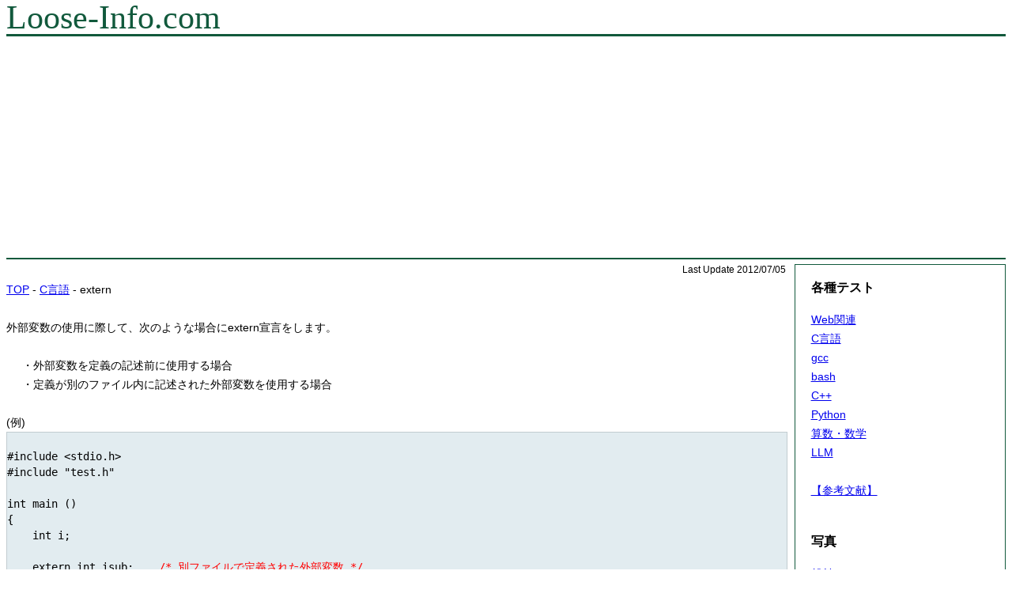

--- FILE ---
content_type: text/html
request_url: https://www.loose-info.com/main/memolist/c/extern.html
body_size: 1295
content:
<!DOCTYPE html>
<html lang="ja">
<head>
	<title>C言語 - extern</title>
	<meta name="viewport" content="width=device-width">
	<meta charset="utf-8">
	<link rel="stylesheet" href="../../../default2.css">
	<link rel="stylesheet" href="../../../indent_list.css">
	<script src="../../../default_list.js" defer></script>
	
</head>
<body>
	<div class="box_title">
		<span class="page_title_m">Loose-Info.com</span>
	</div>
	<div class="bline"></div>
	<div class="adarea02">
<!--@@@advertisement_s@@@-->
<script async src="https://pagead2.googlesyndication.com/pagead/js/adsbygoogle.js?client=ca-pub-9444871708184065"
     crossorigin="anonymous"></script>
<!-- topad -->
<ins class="adsbygoogle"
     style="display:block"
     data-ad-client="ca-pub-9444871708184065"
     data-ad-slot="2571633698"
     data-ad-format="auto"
     data-full-width-responsive="true"></ins>
<script>
     (adsbygoogle = window.adsbygoogle || []).push({});
</script>
<!--@@@advertisement_e@@@-->
	</div>
	<div class="bline2"></div>
	<div class="main_text">
		<div class="box_last_date">
			Last Update 2012/07/05
		</div>
		<div class="c0">
			<a href="../../../index.html">TOP</a> - <a href="index.html">C言語</a> - extern<br>
		</div>
		<br>
		<div class="c0">
外部変数の使用に際して、次のような場合にextern宣言をします。　
</div>
<br>
<div class="c1">
・外部変数を定義の記述前に使用する場合<br>
・定義が別のファイル内に記述された外部変数を使用する場合
</div>
<br>
<div class="c0">
(例)
</div>
<div class="widmaxcode2">
#include &lt;stdio.h&gt;
#include &quot;test.h&quot;

int main ()
{
    int i;

    extern int isub;    <span class="colred">/* 別ファイルで定義された外部変数 */</span>
    extern int x;       <span class="colred">/* 定義の記述前に外部変数を使用 */</span>
    for (i=0; i&lt;3; i++)
    {
        x = x + 5;
        func_sub(i);
        isub = isub + 2;
        printf(&quot;main()から : isub = %d\n&quot;, isub);
        printf(&quot;x = %d\n&quot;, x);
        printf(&quot;-----------\n&quot;);
    }

    return 0;
}

int x = 20;

</div>
<div class="c0">
test.h
</div>
<div class="widmaxcode2">
#ifndef TEST_H
#define TEST_H

void func_sub(int n);

#endif

</div>
<div class="c0">
test.c
</div>
<div class="widmaxcode2">
#include &lt;stdio.h&gt;
#include &quot;test.h&quot;

int isub;

void func_sub(int n)
{
    if (n == 1)
    {
        isub = 10;
    }
    
    isub = n + isub;
    printf(&quot;isub = %d\n&quot;, isub);
}

</div>
<br>
<div class="c0">
実行結果
</div>
<div class="widmaxcode">
isub = 0
main()から : isub = 2
x = 25
-----------
isub = 11
main()から : isub = 13
x = 30
-----------
isub = 15
main()から : isub = 17
x = 35
-----------

</div>

		<div class="sp_space"></div>
	</div>
	<div class="div_right">
		<div class="main_link_sp"></div>
		<div class="main_link">
			<div class="adarea01">
				<span id="side_menu_list"></span>
			</div>
		</div>
		<div class="main_link_sp"></div>
		<div class="main_link">
			<div class="adarea01">
<!--@@@advertisement_s@@@-->
<script async src="https://pagead2.googlesyndication.com/pagead/js/adsbygoogle.js?client=ca-pub-9444871708184065"
     crossorigin="anonymous"></script>
<!-- topad2 -->
<ins class="adsbygoogle"
     style="display:block"
     data-ad-client="ca-pub-9444871708184065"
     data-ad-slot="6105742144"
     data-ad-format="auto"
     data-full-width-responsive="true"></ins>
<script>
     (adsbygoogle = window.adsbygoogle || []).push({});
</script>
<!--@@@advertisement_e@@@-->
			</div>
		</div>
		<div class="main_link_sp"></div>
		<div class="main_link">
			<div class="adarea01">
				<span id="side_menu_list2"></span>
			</div>
		</div>
		<div class="main_link_sp"></div>
	</div>
	<div class="bline"></div>
	<p class="copyright">&copy; <span id="copydate"></span> loose-info.com All Rights Reserved.</p>
</body>
</html>



--- FILE ---
content_type: text/html; charset=utf-8
request_url: https://www.google.com/recaptcha/api2/aframe
body_size: 268
content:
<!DOCTYPE HTML><html><head><meta http-equiv="content-type" content="text/html; charset=UTF-8"></head><body><script nonce="zHhDrmdw339EEK0doMSD0Q">/** Anti-fraud and anti-abuse applications only. See google.com/recaptcha */ try{var clients={'sodar':'https://pagead2.googlesyndication.com/pagead/sodar?'};window.addEventListener("message",function(a){try{if(a.source===window.parent){var b=JSON.parse(a.data);var c=clients[b['id']];if(c){var d=document.createElement('img');d.src=c+b['params']+'&rc='+(localStorage.getItem("rc::a")?sessionStorage.getItem("rc::b"):"");window.document.body.appendChild(d);sessionStorage.setItem("rc::e",parseInt(sessionStorage.getItem("rc::e")||0)+1);localStorage.setItem("rc::h",'1769774853250');}}}catch(b){}});window.parent.postMessage("_grecaptcha_ready", "*");}catch(b){}</script></body></html>

--- FILE ---
content_type: text/css
request_url: https://www.loose-info.com/default2.css
body_size: 1457
content:
body
{
	tab-size: 4;
	-moz-tab-size: 4;
	font-size: 14px;
/*	font-family: 'Arial', 'Helvetica', 'Hiragino Sans', 'ヒラギノ角ゴシック',
	             'メイリオ', 'Meiryo', 'ＭＳ Ｐゴシック', 'MS PGothic', 'sans-serif'; */
	font-family: 'BIZ UDPゴシック', 'Arial', 'Helvetica', 'Hiragino Sans', 'ヒラギノ角ゴシック',
	             'メイリオ', 'Meiryo', 'ＭＳ Ｐゴシック', 'MS PGothic', 'sans-serif';
	line-height: 24px
}

.page_title_m
{
	color: #11593C;
	font-family: 'Times', 'Times New Roman', 'serif';
	font-size: 42px
}

img.list
{
	width: 12px;
	height: 12px
}

.top_link
{
	padding-left: 0px;
	word-spacing: 6px
}

.bline
{
	clear: both;
	width: 100%;
	height: 3px;
	background-color: #11593C
}

.bline2
{
	clear: both;
	width: 100%;
	height: 2px;
	background-color: #11593C
}

.sp_space
{
	width: 100%;
	height: 0px
}

.copyright
{
	clear: both;
	width: 100%;
	height: 2.0em;
	text-align: center
}

.itemkind
{
	border : solid 1px;
	background-color: #D0CA7F
}

.bgvar
{
	background-color: #FFE4E1
}

.bghigh
{
	background-color: mistyrose
}

.colred
{
	color: red
}

.sccode
{
	color: #4444FF
}

.f_color_exec
{
	color: #888888
}

.f_white
{
    background-color: black;
	color: white
}

.comment_block
{
	background-color: antiquewhite
}

.widmax
{
/*	font-family: 'monospace', 'Osaka-等幅', 'Osaka-mono', 'ＭＳ ゴシック', 'Monaco', 'MeiryoKe_Gothic',
	             'Courier', 'MS Gothic'; */
	font-family: 'BIZ UDゴシック', 'ＭＳ ゴシック', 'Osaka-等幅', 'Osaka-mono', 'Monaco', 'monospace', 'MeiryoKe_Gothic',
	             'Courier', 'MS Gothic';
	letter-spacing: 0px;
	font-size: 14px;
	width: 100%;
	height: auto;
	line-height: 20px;
	white-space: pre;
	overflow-x: scroll
}

.widmaxcode
{
	font-family: 'BIZ UDゴシック', 'ＭＳ ゴシック', 'Osaka-等幅', 'Osaka-mono', 'Monaco', 'monospace', 'MeiryoKe_Gothic',
	             'Courier', 'MS Gothic';
	letter-spacing: 0px;
	font-size: 14px;
	width: 100%;
	height: auto;
	line-height: 20px;
	background-color: #E0F0E0;
	border-style: solid;
	border-width: thin;
	border-color: #C0D0C0;
	white-space: pre;
	overflow: auto;
	overflow-x: scroll
}

.widmaxcode2
{
	font-family: 'BIZ UDゴシック', 'ＭＳ ゴシック', 'Osaka-等幅', 'Osaka-mono', 'Monaco', 'monospace', 'MeiryoKe_Gothic',
	             'Courier', 'MS Gothic';
	letter-spacing: 0px;
	font-size: 14px;
	width: 100%;
	height: auto;
	line-height: 20px;
	background-color: #E2ECF0;
	border-style: solid;
	border-width: thin;
	border-color: #C2CCD0;
	white-space: pre;
	overflow: auto;
	overflow-x: scroll
}

.index_list
{
	font-family: 'BIZ UDゴシック', 'ＭＳ ゴシック', 'Osaka-等幅', 'Osaka-mono', 'Monaco', 'monospace', 'MeiryoKe_Gothic',
	             'Courier', 'MS Gothic';
	line-height: 24px
}

.f_attr
{
	font-size: 16px;
	color: #a52a2a
}

.f_red
{
	color: red
}

.f_color_dir
{
	color: red
}

.f_color_symb
{
	color: blue
}

.adbox01L
{
	float: left;
	border-style: solid;
	border-width: thin;
	border-color: #11593C;
	height: 200px;
	width: 200px
}

.adbox01R
{
	float: left;
	border-style: solid;
	border-width: thin;
	border-color: #11593C;
	height: 200px;
	width: auto
}

.phosep
{
	clear: both;
	height: 35px;
	width: 100%
}

.flclr
{
	clear: both;
	height: 1px;
	width: 100%
}

.f_omit
{
	font-family: 'BIZ UDゴシック', 'ＭＳ ゴシック', 'Osaka-等幅', 'Osaka-mono', 'Monaco', 'monospace', 'MeiryoKe_Gothic',
	             'Courier', 'MS Gothic';
	background-color: #80E8E0
}

.f_execpass
{
	font-family: 'BIZ UDゴシック', 'ＭＳ ゴシック', 'Osaka-等幅', 'Osaka-mono', 'Monaco', 'monospace', 'MeiryoKe_Gothic',
	             'Courier', 'MS Gothic';
	color: limegreen;
	border: solid
}

.f_execwarning
{
	font-family: 'BIZ UDゴシック', 'ＭＳ ゴシック', 'Osaka-等幅', 'Osaka-mono', 'Monaco', 'monospace', 'MeiryoKe_Gothic',
	             'Courier', 'MS Gothic';
	color: orange;
	border: solid
}

.f_execfail
{
	font-family: 'BIZ UDゴシック', 'ＭＳ ゴシック', 'Osaka-等幅', 'Osaka-mono', 'Monaco', 'monospace', 'MeiryoKe_Gothic',
	             'Courier', 'MS Gothic';
	color: red;
	border: solid
}

.box_last_date
{
	clear: left;
	font-size: 12px;
	line-height: 14px;
	display: block;
	width: 100%;
	margin-top: 6px;
	margin-bottom: auto;
	height: 20px;
	text-align: right
}


@media(max-width: 767px)
{
	body
	{
		line-height: 20px
	}

	.index_list
	{
		line-height: 24px
	}

	.main_text
	{
		font-size: 16px
	}

	.widmax
	{
		line-height: 20px;
		font-size: 14px
	}

	.widmaxcode
	{
		line-height: 20px;
		font-size: 14px
	}

	.adarea01
	{
		background-color: #FFFFFF;
		border-style: solid;
		border-width: thin;
		border-color: #11593C;
		height: auto;
		line-height: 24px
	}
}

/* @media (max-width: 1023px) */
@media (max-width: 1129px)
{
	.page_title_m
	{
		color: #11593C;
		font-family: 'Times';
		font-size: 32px
	}

	.box_title
	{
		text-align: center;
		margin-top: 2px;
		float: left;
		width: 100%
	}

	.main_link
	{
		float: left;
		background-color: #DCECD8;
		width: 100%;
		height: 100%
	}

	.main_link_sp
	{
		float: left;
		background-color: #FFFFFF;
		width: 100%;
		height: 6px
	}

	.main_text
	{
		font-size: 16px;
		float: left;
		word-wrap: break-word;
		overflow-wrap: break-word;
		width: 100%
	}

	.adarea01
	{
		float: left;
		background-color: #FFFFFF;
		border-style: solid;
		border-width: thin;
		border-color: #11593C;
		height: auto;
		width: 100%
	}

	.adarea02
	{
		float: left;
		background-color: #FFFFFF;
		border-style: solid;
		border-width: thin;
		border-color: #11593C;
		height: auto;
		width: 100%
	}

	.sp_space
	{
		width: 100%;
		height: 30px
	}

	.div_right
	{
		width: 100%
	}
}

/* @media (min-width: 1024px) and (max-width:1279px) */
@media (min-width: 1130px) and (max-width:1279px)
{
	.box_title
	{
		margin-top: 2px;
		margin-bottom: auto;
		float: left
	}

	.main_link
	{
		float: right;
		width: 100%;
		border-style: solid;
		border-width: thin;
		border-color: #11593C;
		background-color: #DCECD8;
		word-wrap: break-word;
		overflow-wrap: break-word;
		line-height: 24px
	}

	.main_link_sp
	{
		float: right;
		width: 100%;
		background-color: #FFFFFF;
		word-wrap: break-word;
		overflow-wrap: break-word;
		height: 6px
	}

	.main_text
	{
		word-wrap: break-word;
		overflow-wrap: break-word;
		float: left;
		width: 76%
	}

	.adarea01
	{
		float: right;
		background-color: #FFFFFF;
		height: auto;
		width: 100%
	}

	.adarea02
	{
		clear: both;
		background-color: #FFFFFF;
		height: auto;
		width: 100%
	}

	.div_right
	{
		float: right;
		width: 23%
	}
}

@media (min-width: 1280px)
{
	.box_title
	{
		margin-top: 2px;
		margin-bottom: auto;
		float: left
	}

	.main_link
	{
		float: right;
		width: 100%;
		border-style: solid;
		border-width: thin;
		border-color: #11593C;
		background-color: #DCECD8;
		word-wrap: break-word;
		overflow-wrap: break-word;
		line-height: 24px
	}

	.main_link_sp
	{
		float: right;
		width: 100%;
		background-color: #FFFFFF;
		word-wrap: break-word;
		overflow-wrap: break-word;
		height: 6px
	}

	.main_text
	{
		word-wrap: break-word;
		overflow-wrap: break-word;
		float: left;
		width: 78%
	}

	.adarea01
	{
		float: right;
		background-color: #FFFFFF;
		height: auto;
		width: 100%
	}

	.adarea02
	{
		clear: both;
		background-color: #FFFFFF;
		height: auto;
		width: 100%
	}

	.div_right
	{
		float: right;
		width: 21%
	}
}

TD.list_c
{
	border-style: solid;
	text-align: center;
	border-width: 1px 0px 0px 1px
}

TD.list_c_r
{
	border-style: solid;
	text-align: center;
	border-width: 1px 1px 0px 1px
}

TD.list_c_b
{
	border-style: solid;
	text-align: center;
	border-width: 1px 0px 1px 1px
}

TD.list_c_br
{
	border-style: solid;
	text-align: center;
	border-width: 1px 1px 1px 1px
}

TD.list_l
{
	border-style: solid;
	text-indent: 10px;
	text-align: left;
	border-width: 1px 0px 0px 1px
}

TD.list_l_r
{
	border-style: solid;
	text-indent: 10px;
	text-align: left;
	border-width: 1px 1px 0px 1px
}

TD.list_l_b
{
	border-style: solid;
	text-indent: 10px;
	text-align: left;
	border-width: 1px 0px 1px 1px
}

TD.list_l_br
{
	border-style: solid;
	text-indent: 10px;
	text-align: left;
	border-width: 1px 1px 1px 1px
}

TD.list_l2
{
	border-style: solid;
	text-indent: 0px;
	text-align: left;
	border-width: 1px 0px 0px 1px
}

TD.list_l2_r
{
	border-style: solid;
	text-indent: 0px;
	text-align: left;
	border-width: 1px 1px 0px 1px
}

TD.list_l2_b
{
	border-style: solid;
	text-indent: 0px;
	text-align: left;
	border-width: 1px 0px 1px 1px
}

TD.list_l2_br
{
	border-style: solid;
	text-indent: 0px;
	text-align: left;
	border-width: 1px 1px 1px 1px
}

TABLE.px1
{
	border-style: solid;
	padding: 0px;
	margin: 0px;
	border-color: black;
	border-width: 0px 1px 1px 0px
}

TD.px1
{
	border-style: solid;
	padding: 0px;
	margin: 0px;
	border-color: black;
	border-width: 1px 0px 0px 1px
}



--- FILE ---
content_type: text/css
request_url: https://www.loose-info.com/indent_list.css
body_size: 162
content:
.c0
{
	padding-left: 0px
}

.c1
{
	padding-left: 20px
}

.c2
{
	padding-left: 44px
}

.c3
{
	padding-left: 68px
}

.c4
{
	padding-left: 92px
}

.c5
{
	padding-left: 116px
}

.c6
{
	padding-left: 140px
}

.c7
{
	padding-left: 164px
}

.c8
{
	padding-left: 188px
}

.c9
{
	padding-left: 212px
}

.c10
{
	padding-left: 236px
}

.c11
{
	padding-left: 260px
}

.c12
{
	padding-left: 284px
}

.cs0
{
	background-color: #BBEEBB;
	padding-left: 20px
}

.cs1
{
	background-color: #BBEEBB;
	padding-left: 44px
}

.cs2
{
	background-color: #BBEEBB;
	padding-left: 68px
}

.cs3
{
	background-color: #BBEEBB;
	padding-left: 92px
}

.cs4
{
	background-color: #BBEEBB;
	padding-left: 116px
}

.cs5
{
	background-color: #BBEEBB;
	padding-left: 140px
}

.cs6
{
	background-color: #BBEEBB;
	padding-left: 164px
}

.cs7
{
	background-color: #BBEEBB;
	padding-left: 188px
}

.cs8
{
	background-color: #BBEEBB;
	padding-left: 188px
}

.cqz
{
	background-color: #CCCCCC;
	padding-left: 0px
}

.cq0
{
	background-color: #CCCCCC;
	padding-left: 20px
}

.cq1
{
	background-color: #CCCCCC;
	padding-left: 44px
}

.cq2
{
	background-color: #CCCCCC;
	padding-left: 68px
}

.cq3
{
	background-color: #CCCCCC;
	padding-left: 92px
}

.cq3
{
	background-color: #CCCCCC;
	padding-left: 116px
}


--- FILE ---
content_type: application/javascript
request_url: https://www.loose-info.com/default_list.js
body_size: 1610
content:
window.onload = function()
{
	if ((typeof arymarks) == "object")
	{
		init_leaflet_m(fmapcx, fmapcy, nmapscl, arymarks);
	}

	if (document.getElementById("copydate"))
	{
		document.getElementById("copydate").innerHTML = "2006-2026";
	}

	if (document.getElementById("side_menu_list"))
	{
		var path_key = "---";
		var winloc = new String(window.location);

		var a_rep = winloc.match(/https*\:\/\/(www\.)*loose\-info\.com\//);
		if (a_rep != null)
		{
			path_key = winloc.replace(/https*\:\/\/(www\.)*loose\-info\.com\//, "");
		}

		if (path_key.match(/\//) != null)
		{
			path_key = path_key.replace(/\/[\w\-\.]+\.[\w\#]+$/, "");
		}
		else
		{
			path_key = path_key.replace(/[\w\-\.]+\.[\w\#]+$/, "");
		}

		if ((path_key != "---") && (path_key != ""))
		{
			var nloop = (path_key.split("/")).length;
			var i = 0;
			var sadd = "";
			for (i=0; i<nloop; i++)
			{
				sadd += "../";
			}

			document.getElementById("side_menu_list").innerHTML
				= '<div class="c1"><h3>各種テスト</h3></div>'
				+ '<div class="c1">'
				+     '<a href="' + sadd + 'main/varioustests/web/index.html">Web関連</a><br>'
				+     '<a href="' + sadd + 'main/varioustests/c/index.html">C言語</a><br>'
				+     '<a href="' + sadd + 'main/varioustests/gcc/index.html">gcc</a><br>'
				+     '<a href="' + sadd + 'main/varioustests/bash/index.html">bash</a><br>'
				+     '<a href="' + sadd + 'main/varioustests/cpp/index.html">C++</a><br>'
				+     '<a href="' + sadd + 'main/varioustests/python/index.html">Python</a><br>'
				+     '<a href="' + sadd + 'main/varioustests/mathematics/index.html">算数・数学</a><br>'
				+     '<a href="' + sadd + 'main/varioustests/llm/index.html">LLM</a><br>'
				+     '<br>'
				+     '<a href="' + sadd + 'main/varioustests/bibliography.html">【参考文献】</a>'
				+ '</div>'
				+ '<br>'
				+ '<div class="c1"><h3>写真</h3></div>'
				+ '<div class="c1">'
				+     '<a href="' + sadd + 'main/photo/vessel/index.html">船舶</a><br>'
				+     '<a href="' + sadd + 'main/photo/park/index.html">公園・名所</a><br>'
				+     '<a href="' + sadd + 'main/photo/bridge/index.html">橋梁</a><br>'
				+     '<a href="' + sadd + 'main/photo/mountain/index.html">山</a><br>'
				+     '<a href="' + sadd + 'main/photo/nightview/index.html">夜景</a><br>'
				+     '<a href="' + sadd + 'main/photo/station/index.html">駅・ターミナル・港</a><br>'
				+     '<a href="' + sadd + 'main/photo/plantae/index.html">植物</a><br>'
				+     '<a href="' + sadd + 'main/photo/lake/index.html">湖・沼・池</a><br>'
				+     '<a href="' + sadd + 'main/photo/old/index.html">2018年以前</a>'
				+ '</div>'
				+ '<br>'
				+ '<div class="c1"><h3>メモ書き(アーカイブ・〜2012)</h3></div>'
				+ '<div class="c1">'
				+     '<a href="' + sadd + 'main/memolist/sgml/index.html">SGML</a><br>'
				+     '<a href="' + sadd + 'main/memolist/html/index.html">HTML</a><br>'
				+     '<a href="' + sadd + 'main/memolist/css1/index.html">CSS1</a><br>'
				+     '<a href="' + sadd + 'main/memolist/perl/index.html">Perl</a><br>'
				+     '<a href="' + sadd + 'main/memolist/javascript/index.html">JavaScript</a><br>'
				+     '<a href="' + sadd + 'main/memolist/cs/index.html">C#</a><br>'
				+     '<a href="' + sadd + 'main/memolist/c/index.html">C言語</a><br>'
				+     '<a href="' + sadd + 'main/memolist/objc/index.html">Objective-C</a><br>'
				+     '<a href="' + sadd + 'main/memolist/unixsystemlike/index.html">Unix系OS</a><br>'
				+     '<br>'
				+     '<a href="' + sadd + 'main/memolist/bibliography.html">【参考文献】</a>'
				+ '</div>'
				+ '<br>'
				+ '<div class="c1"><h3>試用・感想</h3></div>'
				+ '<div class="c1">'
				+     '<a href="' + sadd + 'main/trial_impressions/elec_equipment/index.html">電子・電気機器</a><br>'
				+     '<a href="' + sadd + 'main/trial_impressions/various_services/index.html">各種サービス</a>'
				+ '</div>';

			document.getElementById("side_menu_list2").innerHTML
				= '<div class="c0" style="background-color: mintcream">'
				+     '<div class="c1" style="margin-right: 10px">'
 				+         '<b>【Cookieなどの利用に関して】</b><br>'
 				+         '<a href="' + sadd + 'main/site.html">当サイト</a>'
				+         '(「写真」ページを除く)'
 				+         'では、Googleによる広告表示のために、Cookieなどのデータが使用されます。'
 				+         '詳細は'
 				+         '<a href="' + sadd + 'main/privacy_policy.html">'
				+         'プライバシーポリシー</a>'
 				+         'をご確認ください。'
				+     '</div>'
				+ '</div>';
		}
		else
		{
			document.getElementById("side_menu_list").innerHTML
				= '<div class="c1"><h3>おすすめ写真</h3></div>'
				+ '<div class="c1">船舶</div>'
				+ '<div class="c2">'
				+     '<a href="main/photo/vessel/vessel0000/vessel000003_01.html">MSCスプレンディダ</a><br>'
				+     '<a href="main/photo/vessel/vessel0000/vessel000005_01.html">クアンタム・オブ・ザ・シーズ</a><br>'
				+     '<a href="main/photo/vessel/vessel0000/vessel000010_01.html">コスタ・セレーナ</a><br>'
				+ '</div>'
				+ '<div class="c1">2018年以前</div>'
				+ '<div class="c2">'
				+     '<a href="main/photo/old/o_park/o_park0015_01.html">和布刈公園</a><br>'
				+     '<a href="main/photo/old/o_park/o_park0028_01.html">鉾島園地</a><br>'
				+     '<a href="main/photo/old/o_park/o_park0045_01.html">奥祖谷二重かずら橋</a><br>'
				+     '<a href="main/photo/old/o_park/o_park0086_01.html">笠利崎灯台</a><br>'
				+ '</div>';

			document.getElementById("side_menu_list2").innerHTML
				= '<div class="c0" style="background-color: mintcream">'
				+     '<div class="c1" style="margin-right: 10px">'
 				+         '<b>【Cookieなどの利用に関して】</b><br>'
 				+         '<a href="main/site.html">当サイト</a>'
				+         '(「写真」ページを除く)'
 				+         'では、Googleによる広告表示のために、Cookieなどのデータが使用されます。'
 				+         '詳細は'
 				+         '<a href="main/privacy_policy.html">'
				+         'プライバシーポリシー</a>'
 				+         'をご確認ください。'
				+     '</div>'
				+ '</div>';
		}
	}
}

